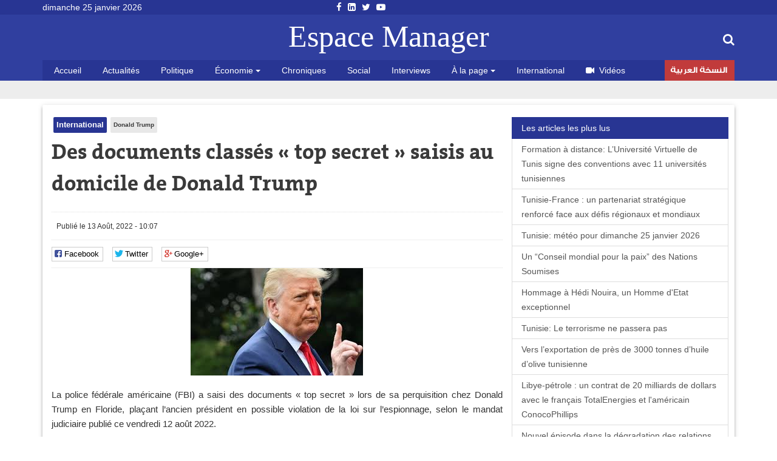

--- FILE ---
content_type: text/html; charset=utf-8
request_url: https://www.google.com/recaptcha/api2/anchor?ar=1&k=6LfFoCcTAAAAAA0RH2dh7gD_STa8fetlfd4kjTqy&co=aHR0cHM6Ly93d3cuZXNwYWNlbWFuYWdlci5jb206NDQz&hl=fr&type=image&v=PoyoqOPhxBO7pBk68S4YbpHZ&theme=light&size=normal&anchor-ms=20000&execute-ms=30000&cb=ndgav0k9hneu
body_size: 50412
content:
<!DOCTYPE HTML><html dir="ltr" lang="fr"><head><meta http-equiv="Content-Type" content="text/html; charset=UTF-8">
<meta http-equiv="X-UA-Compatible" content="IE=edge">
<title>reCAPTCHA</title>
<style type="text/css">
/* cyrillic-ext */
@font-face {
  font-family: 'Roboto';
  font-style: normal;
  font-weight: 400;
  font-stretch: 100%;
  src: url(//fonts.gstatic.com/s/roboto/v48/KFO7CnqEu92Fr1ME7kSn66aGLdTylUAMa3GUBHMdazTgWw.woff2) format('woff2');
  unicode-range: U+0460-052F, U+1C80-1C8A, U+20B4, U+2DE0-2DFF, U+A640-A69F, U+FE2E-FE2F;
}
/* cyrillic */
@font-face {
  font-family: 'Roboto';
  font-style: normal;
  font-weight: 400;
  font-stretch: 100%;
  src: url(//fonts.gstatic.com/s/roboto/v48/KFO7CnqEu92Fr1ME7kSn66aGLdTylUAMa3iUBHMdazTgWw.woff2) format('woff2');
  unicode-range: U+0301, U+0400-045F, U+0490-0491, U+04B0-04B1, U+2116;
}
/* greek-ext */
@font-face {
  font-family: 'Roboto';
  font-style: normal;
  font-weight: 400;
  font-stretch: 100%;
  src: url(//fonts.gstatic.com/s/roboto/v48/KFO7CnqEu92Fr1ME7kSn66aGLdTylUAMa3CUBHMdazTgWw.woff2) format('woff2');
  unicode-range: U+1F00-1FFF;
}
/* greek */
@font-face {
  font-family: 'Roboto';
  font-style: normal;
  font-weight: 400;
  font-stretch: 100%;
  src: url(//fonts.gstatic.com/s/roboto/v48/KFO7CnqEu92Fr1ME7kSn66aGLdTylUAMa3-UBHMdazTgWw.woff2) format('woff2');
  unicode-range: U+0370-0377, U+037A-037F, U+0384-038A, U+038C, U+038E-03A1, U+03A3-03FF;
}
/* math */
@font-face {
  font-family: 'Roboto';
  font-style: normal;
  font-weight: 400;
  font-stretch: 100%;
  src: url(//fonts.gstatic.com/s/roboto/v48/KFO7CnqEu92Fr1ME7kSn66aGLdTylUAMawCUBHMdazTgWw.woff2) format('woff2');
  unicode-range: U+0302-0303, U+0305, U+0307-0308, U+0310, U+0312, U+0315, U+031A, U+0326-0327, U+032C, U+032F-0330, U+0332-0333, U+0338, U+033A, U+0346, U+034D, U+0391-03A1, U+03A3-03A9, U+03B1-03C9, U+03D1, U+03D5-03D6, U+03F0-03F1, U+03F4-03F5, U+2016-2017, U+2034-2038, U+203C, U+2040, U+2043, U+2047, U+2050, U+2057, U+205F, U+2070-2071, U+2074-208E, U+2090-209C, U+20D0-20DC, U+20E1, U+20E5-20EF, U+2100-2112, U+2114-2115, U+2117-2121, U+2123-214F, U+2190, U+2192, U+2194-21AE, U+21B0-21E5, U+21F1-21F2, U+21F4-2211, U+2213-2214, U+2216-22FF, U+2308-230B, U+2310, U+2319, U+231C-2321, U+2336-237A, U+237C, U+2395, U+239B-23B7, U+23D0, U+23DC-23E1, U+2474-2475, U+25AF, U+25B3, U+25B7, U+25BD, U+25C1, U+25CA, U+25CC, U+25FB, U+266D-266F, U+27C0-27FF, U+2900-2AFF, U+2B0E-2B11, U+2B30-2B4C, U+2BFE, U+3030, U+FF5B, U+FF5D, U+1D400-1D7FF, U+1EE00-1EEFF;
}
/* symbols */
@font-face {
  font-family: 'Roboto';
  font-style: normal;
  font-weight: 400;
  font-stretch: 100%;
  src: url(//fonts.gstatic.com/s/roboto/v48/KFO7CnqEu92Fr1ME7kSn66aGLdTylUAMaxKUBHMdazTgWw.woff2) format('woff2');
  unicode-range: U+0001-000C, U+000E-001F, U+007F-009F, U+20DD-20E0, U+20E2-20E4, U+2150-218F, U+2190, U+2192, U+2194-2199, U+21AF, U+21E6-21F0, U+21F3, U+2218-2219, U+2299, U+22C4-22C6, U+2300-243F, U+2440-244A, U+2460-24FF, U+25A0-27BF, U+2800-28FF, U+2921-2922, U+2981, U+29BF, U+29EB, U+2B00-2BFF, U+4DC0-4DFF, U+FFF9-FFFB, U+10140-1018E, U+10190-1019C, U+101A0, U+101D0-101FD, U+102E0-102FB, U+10E60-10E7E, U+1D2C0-1D2D3, U+1D2E0-1D37F, U+1F000-1F0FF, U+1F100-1F1AD, U+1F1E6-1F1FF, U+1F30D-1F30F, U+1F315, U+1F31C, U+1F31E, U+1F320-1F32C, U+1F336, U+1F378, U+1F37D, U+1F382, U+1F393-1F39F, U+1F3A7-1F3A8, U+1F3AC-1F3AF, U+1F3C2, U+1F3C4-1F3C6, U+1F3CA-1F3CE, U+1F3D4-1F3E0, U+1F3ED, U+1F3F1-1F3F3, U+1F3F5-1F3F7, U+1F408, U+1F415, U+1F41F, U+1F426, U+1F43F, U+1F441-1F442, U+1F444, U+1F446-1F449, U+1F44C-1F44E, U+1F453, U+1F46A, U+1F47D, U+1F4A3, U+1F4B0, U+1F4B3, U+1F4B9, U+1F4BB, U+1F4BF, U+1F4C8-1F4CB, U+1F4D6, U+1F4DA, U+1F4DF, U+1F4E3-1F4E6, U+1F4EA-1F4ED, U+1F4F7, U+1F4F9-1F4FB, U+1F4FD-1F4FE, U+1F503, U+1F507-1F50B, U+1F50D, U+1F512-1F513, U+1F53E-1F54A, U+1F54F-1F5FA, U+1F610, U+1F650-1F67F, U+1F687, U+1F68D, U+1F691, U+1F694, U+1F698, U+1F6AD, U+1F6B2, U+1F6B9-1F6BA, U+1F6BC, U+1F6C6-1F6CF, U+1F6D3-1F6D7, U+1F6E0-1F6EA, U+1F6F0-1F6F3, U+1F6F7-1F6FC, U+1F700-1F7FF, U+1F800-1F80B, U+1F810-1F847, U+1F850-1F859, U+1F860-1F887, U+1F890-1F8AD, U+1F8B0-1F8BB, U+1F8C0-1F8C1, U+1F900-1F90B, U+1F93B, U+1F946, U+1F984, U+1F996, U+1F9E9, U+1FA00-1FA6F, U+1FA70-1FA7C, U+1FA80-1FA89, U+1FA8F-1FAC6, U+1FACE-1FADC, U+1FADF-1FAE9, U+1FAF0-1FAF8, U+1FB00-1FBFF;
}
/* vietnamese */
@font-face {
  font-family: 'Roboto';
  font-style: normal;
  font-weight: 400;
  font-stretch: 100%;
  src: url(//fonts.gstatic.com/s/roboto/v48/KFO7CnqEu92Fr1ME7kSn66aGLdTylUAMa3OUBHMdazTgWw.woff2) format('woff2');
  unicode-range: U+0102-0103, U+0110-0111, U+0128-0129, U+0168-0169, U+01A0-01A1, U+01AF-01B0, U+0300-0301, U+0303-0304, U+0308-0309, U+0323, U+0329, U+1EA0-1EF9, U+20AB;
}
/* latin-ext */
@font-face {
  font-family: 'Roboto';
  font-style: normal;
  font-weight: 400;
  font-stretch: 100%;
  src: url(//fonts.gstatic.com/s/roboto/v48/KFO7CnqEu92Fr1ME7kSn66aGLdTylUAMa3KUBHMdazTgWw.woff2) format('woff2');
  unicode-range: U+0100-02BA, U+02BD-02C5, U+02C7-02CC, U+02CE-02D7, U+02DD-02FF, U+0304, U+0308, U+0329, U+1D00-1DBF, U+1E00-1E9F, U+1EF2-1EFF, U+2020, U+20A0-20AB, U+20AD-20C0, U+2113, U+2C60-2C7F, U+A720-A7FF;
}
/* latin */
@font-face {
  font-family: 'Roboto';
  font-style: normal;
  font-weight: 400;
  font-stretch: 100%;
  src: url(//fonts.gstatic.com/s/roboto/v48/KFO7CnqEu92Fr1ME7kSn66aGLdTylUAMa3yUBHMdazQ.woff2) format('woff2');
  unicode-range: U+0000-00FF, U+0131, U+0152-0153, U+02BB-02BC, U+02C6, U+02DA, U+02DC, U+0304, U+0308, U+0329, U+2000-206F, U+20AC, U+2122, U+2191, U+2193, U+2212, U+2215, U+FEFF, U+FFFD;
}
/* cyrillic-ext */
@font-face {
  font-family: 'Roboto';
  font-style: normal;
  font-weight: 500;
  font-stretch: 100%;
  src: url(//fonts.gstatic.com/s/roboto/v48/KFO7CnqEu92Fr1ME7kSn66aGLdTylUAMa3GUBHMdazTgWw.woff2) format('woff2');
  unicode-range: U+0460-052F, U+1C80-1C8A, U+20B4, U+2DE0-2DFF, U+A640-A69F, U+FE2E-FE2F;
}
/* cyrillic */
@font-face {
  font-family: 'Roboto';
  font-style: normal;
  font-weight: 500;
  font-stretch: 100%;
  src: url(//fonts.gstatic.com/s/roboto/v48/KFO7CnqEu92Fr1ME7kSn66aGLdTylUAMa3iUBHMdazTgWw.woff2) format('woff2');
  unicode-range: U+0301, U+0400-045F, U+0490-0491, U+04B0-04B1, U+2116;
}
/* greek-ext */
@font-face {
  font-family: 'Roboto';
  font-style: normal;
  font-weight: 500;
  font-stretch: 100%;
  src: url(//fonts.gstatic.com/s/roboto/v48/KFO7CnqEu92Fr1ME7kSn66aGLdTylUAMa3CUBHMdazTgWw.woff2) format('woff2');
  unicode-range: U+1F00-1FFF;
}
/* greek */
@font-face {
  font-family: 'Roboto';
  font-style: normal;
  font-weight: 500;
  font-stretch: 100%;
  src: url(//fonts.gstatic.com/s/roboto/v48/KFO7CnqEu92Fr1ME7kSn66aGLdTylUAMa3-UBHMdazTgWw.woff2) format('woff2');
  unicode-range: U+0370-0377, U+037A-037F, U+0384-038A, U+038C, U+038E-03A1, U+03A3-03FF;
}
/* math */
@font-face {
  font-family: 'Roboto';
  font-style: normal;
  font-weight: 500;
  font-stretch: 100%;
  src: url(//fonts.gstatic.com/s/roboto/v48/KFO7CnqEu92Fr1ME7kSn66aGLdTylUAMawCUBHMdazTgWw.woff2) format('woff2');
  unicode-range: U+0302-0303, U+0305, U+0307-0308, U+0310, U+0312, U+0315, U+031A, U+0326-0327, U+032C, U+032F-0330, U+0332-0333, U+0338, U+033A, U+0346, U+034D, U+0391-03A1, U+03A3-03A9, U+03B1-03C9, U+03D1, U+03D5-03D6, U+03F0-03F1, U+03F4-03F5, U+2016-2017, U+2034-2038, U+203C, U+2040, U+2043, U+2047, U+2050, U+2057, U+205F, U+2070-2071, U+2074-208E, U+2090-209C, U+20D0-20DC, U+20E1, U+20E5-20EF, U+2100-2112, U+2114-2115, U+2117-2121, U+2123-214F, U+2190, U+2192, U+2194-21AE, U+21B0-21E5, U+21F1-21F2, U+21F4-2211, U+2213-2214, U+2216-22FF, U+2308-230B, U+2310, U+2319, U+231C-2321, U+2336-237A, U+237C, U+2395, U+239B-23B7, U+23D0, U+23DC-23E1, U+2474-2475, U+25AF, U+25B3, U+25B7, U+25BD, U+25C1, U+25CA, U+25CC, U+25FB, U+266D-266F, U+27C0-27FF, U+2900-2AFF, U+2B0E-2B11, U+2B30-2B4C, U+2BFE, U+3030, U+FF5B, U+FF5D, U+1D400-1D7FF, U+1EE00-1EEFF;
}
/* symbols */
@font-face {
  font-family: 'Roboto';
  font-style: normal;
  font-weight: 500;
  font-stretch: 100%;
  src: url(//fonts.gstatic.com/s/roboto/v48/KFO7CnqEu92Fr1ME7kSn66aGLdTylUAMaxKUBHMdazTgWw.woff2) format('woff2');
  unicode-range: U+0001-000C, U+000E-001F, U+007F-009F, U+20DD-20E0, U+20E2-20E4, U+2150-218F, U+2190, U+2192, U+2194-2199, U+21AF, U+21E6-21F0, U+21F3, U+2218-2219, U+2299, U+22C4-22C6, U+2300-243F, U+2440-244A, U+2460-24FF, U+25A0-27BF, U+2800-28FF, U+2921-2922, U+2981, U+29BF, U+29EB, U+2B00-2BFF, U+4DC0-4DFF, U+FFF9-FFFB, U+10140-1018E, U+10190-1019C, U+101A0, U+101D0-101FD, U+102E0-102FB, U+10E60-10E7E, U+1D2C0-1D2D3, U+1D2E0-1D37F, U+1F000-1F0FF, U+1F100-1F1AD, U+1F1E6-1F1FF, U+1F30D-1F30F, U+1F315, U+1F31C, U+1F31E, U+1F320-1F32C, U+1F336, U+1F378, U+1F37D, U+1F382, U+1F393-1F39F, U+1F3A7-1F3A8, U+1F3AC-1F3AF, U+1F3C2, U+1F3C4-1F3C6, U+1F3CA-1F3CE, U+1F3D4-1F3E0, U+1F3ED, U+1F3F1-1F3F3, U+1F3F5-1F3F7, U+1F408, U+1F415, U+1F41F, U+1F426, U+1F43F, U+1F441-1F442, U+1F444, U+1F446-1F449, U+1F44C-1F44E, U+1F453, U+1F46A, U+1F47D, U+1F4A3, U+1F4B0, U+1F4B3, U+1F4B9, U+1F4BB, U+1F4BF, U+1F4C8-1F4CB, U+1F4D6, U+1F4DA, U+1F4DF, U+1F4E3-1F4E6, U+1F4EA-1F4ED, U+1F4F7, U+1F4F9-1F4FB, U+1F4FD-1F4FE, U+1F503, U+1F507-1F50B, U+1F50D, U+1F512-1F513, U+1F53E-1F54A, U+1F54F-1F5FA, U+1F610, U+1F650-1F67F, U+1F687, U+1F68D, U+1F691, U+1F694, U+1F698, U+1F6AD, U+1F6B2, U+1F6B9-1F6BA, U+1F6BC, U+1F6C6-1F6CF, U+1F6D3-1F6D7, U+1F6E0-1F6EA, U+1F6F0-1F6F3, U+1F6F7-1F6FC, U+1F700-1F7FF, U+1F800-1F80B, U+1F810-1F847, U+1F850-1F859, U+1F860-1F887, U+1F890-1F8AD, U+1F8B0-1F8BB, U+1F8C0-1F8C1, U+1F900-1F90B, U+1F93B, U+1F946, U+1F984, U+1F996, U+1F9E9, U+1FA00-1FA6F, U+1FA70-1FA7C, U+1FA80-1FA89, U+1FA8F-1FAC6, U+1FACE-1FADC, U+1FADF-1FAE9, U+1FAF0-1FAF8, U+1FB00-1FBFF;
}
/* vietnamese */
@font-face {
  font-family: 'Roboto';
  font-style: normal;
  font-weight: 500;
  font-stretch: 100%;
  src: url(//fonts.gstatic.com/s/roboto/v48/KFO7CnqEu92Fr1ME7kSn66aGLdTylUAMa3OUBHMdazTgWw.woff2) format('woff2');
  unicode-range: U+0102-0103, U+0110-0111, U+0128-0129, U+0168-0169, U+01A0-01A1, U+01AF-01B0, U+0300-0301, U+0303-0304, U+0308-0309, U+0323, U+0329, U+1EA0-1EF9, U+20AB;
}
/* latin-ext */
@font-face {
  font-family: 'Roboto';
  font-style: normal;
  font-weight: 500;
  font-stretch: 100%;
  src: url(//fonts.gstatic.com/s/roboto/v48/KFO7CnqEu92Fr1ME7kSn66aGLdTylUAMa3KUBHMdazTgWw.woff2) format('woff2');
  unicode-range: U+0100-02BA, U+02BD-02C5, U+02C7-02CC, U+02CE-02D7, U+02DD-02FF, U+0304, U+0308, U+0329, U+1D00-1DBF, U+1E00-1E9F, U+1EF2-1EFF, U+2020, U+20A0-20AB, U+20AD-20C0, U+2113, U+2C60-2C7F, U+A720-A7FF;
}
/* latin */
@font-face {
  font-family: 'Roboto';
  font-style: normal;
  font-weight: 500;
  font-stretch: 100%;
  src: url(//fonts.gstatic.com/s/roboto/v48/KFO7CnqEu92Fr1ME7kSn66aGLdTylUAMa3yUBHMdazQ.woff2) format('woff2');
  unicode-range: U+0000-00FF, U+0131, U+0152-0153, U+02BB-02BC, U+02C6, U+02DA, U+02DC, U+0304, U+0308, U+0329, U+2000-206F, U+20AC, U+2122, U+2191, U+2193, U+2212, U+2215, U+FEFF, U+FFFD;
}
/* cyrillic-ext */
@font-face {
  font-family: 'Roboto';
  font-style: normal;
  font-weight: 900;
  font-stretch: 100%;
  src: url(//fonts.gstatic.com/s/roboto/v48/KFO7CnqEu92Fr1ME7kSn66aGLdTylUAMa3GUBHMdazTgWw.woff2) format('woff2');
  unicode-range: U+0460-052F, U+1C80-1C8A, U+20B4, U+2DE0-2DFF, U+A640-A69F, U+FE2E-FE2F;
}
/* cyrillic */
@font-face {
  font-family: 'Roboto';
  font-style: normal;
  font-weight: 900;
  font-stretch: 100%;
  src: url(//fonts.gstatic.com/s/roboto/v48/KFO7CnqEu92Fr1ME7kSn66aGLdTylUAMa3iUBHMdazTgWw.woff2) format('woff2');
  unicode-range: U+0301, U+0400-045F, U+0490-0491, U+04B0-04B1, U+2116;
}
/* greek-ext */
@font-face {
  font-family: 'Roboto';
  font-style: normal;
  font-weight: 900;
  font-stretch: 100%;
  src: url(//fonts.gstatic.com/s/roboto/v48/KFO7CnqEu92Fr1ME7kSn66aGLdTylUAMa3CUBHMdazTgWw.woff2) format('woff2');
  unicode-range: U+1F00-1FFF;
}
/* greek */
@font-face {
  font-family: 'Roboto';
  font-style: normal;
  font-weight: 900;
  font-stretch: 100%;
  src: url(//fonts.gstatic.com/s/roboto/v48/KFO7CnqEu92Fr1ME7kSn66aGLdTylUAMa3-UBHMdazTgWw.woff2) format('woff2');
  unicode-range: U+0370-0377, U+037A-037F, U+0384-038A, U+038C, U+038E-03A1, U+03A3-03FF;
}
/* math */
@font-face {
  font-family: 'Roboto';
  font-style: normal;
  font-weight: 900;
  font-stretch: 100%;
  src: url(//fonts.gstatic.com/s/roboto/v48/KFO7CnqEu92Fr1ME7kSn66aGLdTylUAMawCUBHMdazTgWw.woff2) format('woff2');
  unicode-range: U+0302-0303, U+0305, U+0307-0308, U+0310, U+0312, U+0315, U+031A, U+0326-0327, U+032C, U+032F-0330, U+0332-0333, U+0338, U+033A, U+0346, U+034D, U+0391-03A1, U+03A3-03A9, U+03B1-03C9, U+03D1, U+03D5-03D6, U+03F0-03F1, U+03F4-03F5, U+2016-2017, U+2034-2038, U+203C, U+2040, U+2043, U+2047, U+2050, U+2057, U+205F, U+2070-2071, U+2074-208E, U+2090-209C, U+20D0-20DC, U+20E1, U+20E5-20EF, U+2100-2112, U+2114-2115, U+2117-2121, U+2123-214F, U+2190, U+2192, U+2194-21AE, U+21B0-21E5, U+21F1-21F2, U+21F4-2211, U+2213-2214, U+2216-22FF, U+2308-230B, U+2310, U+2319, U+231C-2321, U+2336-237A, U+237C, U+2395, U+239B-23B7, U+23D0, U+23DC-23E1, U+2474-2475, U+25AF, U+25B3, U+25B7, U+25BD, U+25C1, U+25CA, U+25CC, U+25FB, U+266D-266F, U+27C0-27FF, U+2900-2AFF, U+2B0E-2B11, U+2B30-2B4C, U+2BFE, U+3030, U+FF5B, U+FF5D, U+1D400-1D7FF, U+1EE00-1EEFF;
}
/* symbols */
@font-face {
  font-family: 'Roboto';
  font-style: normal;
  font-weight: 900;
  font-stretch: 100%;
  src: url(//fonts.gstatic.com/s/roboto/v48/KFO7CnqEu92Fr1ME7kSn66aGLdTylUAMaxKUBHMdazTgWw.woff2) format('woff2');
  unicode-range: U+0001-000C, U+000E-001F, U+007F-009F, U+20DD-20E0, U+20E2-20E4, U+2150-218F, U+2190, U+2192, U+2194-2199, U+21AF, U+21E6-21F0, U+21F3, U+2218-2219, U+2299, U+22C4-22C6, U+2300-243F, U+2440-244A, U+2460-24FF, U+25A0-27BF, U+2800-28FF, U+2921-2922, U+2981, U+29BF, U+29EB, U+2B00-2BFF, U+4DC0-4DFF, U+FFF9-FFFB, U+10140-1018E, U+10190-1019C, U+101A0, U+101D0-101FD, U+102E0-102FB, U+10E60-10E7E, U+1D2C0-1D2D3, U+1D2E0-1D37F, U+1F000-1F0FF, U+1F100-1F1AD, U+1F1E6-1F1FF, U+1F30D-1F30F, U+1F315, U+1F31C, U+1F31E, U+1F320-1F32C, U+1F336, U+1F378, U+1F37D, U+1F382, U+1F393-1F39F, U+1F3A7-1F3A8, U+1F3AC-1F3AF, U+1F3C2, U+1F3C4-1F3C6, U+1F3CA-1F3CE, U+1F3D4-1F3E0, U+1F3ED, U+1F3F1-1F3F3, U+1F3F5-1F3F7, U+1F408, U+1F415, U+1F41F, U+1F426, U+1F43F, U+1F441-1F442, U+1F444, U+1F446-1F449, U+1F44C-1F44E, U+1F453, U+1F46A, U+1F47D, U+1F4A3, U+1F4B0, U+1F4B3, U+1F4B9, U+1F4BB, U+1F4BF, U+1F4C8-1F4CB, U+1F4D6, U+1F4DA, U+1F4DF, U+1F4E3-1F4E6, U+1F4EA-1F4ED, U+1F4F7, U+1F4F9-1F4FB, U+1F4FD-1F4FE, U+1F503, U+1F507-1F50B, U+1F50D, U+1F512-1F513, U+1F53E-1F54A, U+1F54F-1F5FA, U+1F610, U+1F650-1F67F, U+1F687, U+1F68D, U+1F691, U+1F694, U+1F698, U+1F6AD, U+1F6B2, U+1F6B9-1F6BA, U+1F6BC, U+1F6C6-1F6CF, U+1F6D3-1F6D7, U+1F6E0-1F6EA, U+1F6F0-1F6F3, U+1F6F7-1F6FC, U+1F700-1F7FF, U+1F800-1F80B, U+1F810-1F847, U+1F850-1F859, U+1F860-1F887, U+1F890-1F8AD, U+1F8B0-1F8BB, U+1F8C0-1F8C1, U+1F900-1F90B, U+1F93B, U+1F946, U+1F984, U+1F996, U+1F9E9, U+1FA00-1FA6F, U+1FA70-1FA7C, U+1FA80-1FA89, U+1FA8F-1FAC6, U+1FACE-1FADC, U+1FADF-1FAE9, U+1FAF0-1FAF8, U+1FB00-1FBFF;
}
/* vietnamese */
@font-face {
  font-family: 'Roboto';
  font-style: normal;
  font-weight: 900;
  font-stretch: 100%;
  src: url(//fonts.gstatic.com/s/roboto/v48/KFO7CnqEu92Fr1ME7kSn66aGLdTylUAMa3OUBHMdazTgWw.woff2) format('woff2');
  unicode-range: U+0102-0103, U+0110-0111, U+0128-0129, U+0168-0169, U+01A0-01A1, U+01AF-01B0, U+0300-0301, U+0303-0304, U+0308-0309, U+0323, U+0329, U+1EA0-1EF9, U+20AB;
}
/* latin-ext */
@font-face {
  font-family: 'Roboto';
  font-style: normal;
  font-weight: 900;
  font-stretch: 100%;
  src: url(//fonts.gstatic.com/s/roboto/v48/KFO7CnqEu92Fr1ME7kSn66aGLdTylUAMa3KUBHMdazTgWw.woff2) format('woff2');
  unicode-range: U+0100-02BA, U+02BD-02C5, U+02C7-02CC, U+02CE-02D7, U+02DD-02FF, U+0304, U+0308, U+0329, U+1D00-1DBF, U+1E00-1E9F, U+1EF2-1EFF, U+2020, U+20A0-20AB, U+20AD-20C0, U+2113, U+2C60-2C7F, U+A720-A7FF;
}
/* latin */
@font-face {
  font-family: 'Roboto';
  font-style: normal;
  font-weight: 900;
  font-stretch: 100%;
  src: url(//fonts.gstatic.com/s/roboto/v48/KFO7CnqEu92Fr1ME7kSn66aGLdTylUAMa3yUBHMdazQ.woff2) format('woff2');
  unicode-range: U+0000-00FF, U+0131, U+0152-0153, U+02BB-02BC, U+02C6, U+02DA, U+02DC, U+0304, U+0308, U+0329, U+2000-206F, U+20AC, U+2122, U+2191, U+2193, U+2212, U+2215, U+FEFF, U+FFFD;
}

</style>
<link rel="stylesheet" type="text/css" href="https://www.gstatic.com/recaptcha/releases/PoyoqOPhxBO7pBk68S4YbpHZ/styles__ltr.css">
<script nonce="h09tmqXgSAaFWjATFfp1vA" type="text/javascript">window['__recaptcha_api'] = 'https://www.google.com/recaptcha/api2/';</script>
<script type="text/javascript" src="https://www.gstatic.com/recaptcha/releases/PoyoqOPhxBO7pBk68S4YbpHZ/recaptcha__fr.js" nonce="h09tmqXgSAaFWjATFfp1vA">
      
    </script></head>
<body><div id="rc-anchor-alert" class="rc-anchor-alert"></div>
<input type="hidden" id="recaptcha-token" value="[base64]">
<script type="text/javascript" nonce="h09tmqXgSAaFWjATFfp1vA">
      recaptcha.anchor.Main.init("[\x22ainput\x22,[\x22bgdata\x22,\x22\x22,\[base64]/[base64]/MjU1Ong/[base64]/[base64]/[base64]/[base64]/[base64]/[base64]/[base64]/[base64]/[base64]/[base64]/[base64]/[base64]/[base64]/[base64]/[base64]\\u003d\x22,\[base64]\x22,\x22fMKoBsOnfEoKwpRcw4RQCwHCo3XCjWnCocO5w5QgSMOuWW8uwpEUDcOjAAALw7zCmcKOw4DCnsKMw5M1Q8O5wrHDtizDkMOfZcOQLznCncO8bzTCmsK4w7lUwqDClMOPwpIsJCDCn8KKTiE4w73CgxJMw7/DkwBVeWE6w4VewrJUZMOBP2nCiXfDu8OnwpnCkTtVw7TDocKdw5jCssOVcMOhVVTCr8KKwpTCuMOsw4ZEwoTCuTsMRHVtw5LDn8KsPAkLFsK5w7RITFnCoMOJAF7CpHhJwqE/woZmw4JBKgkuw6/DkMKEUjPDhDguwq/[base64]/CtsK+wqXChMOtwrFrWW8FIhQSVmcNQMOwwpHCiTLDuUswwol1w5bDl8K8w5QGw7PClsKfaQAkw7wRYcK2XjzDtsOGPMKraQxcw6jDlTTDocK+Q1oPAcOGwqPDowUAwq/DgMOhw41yw5zCpAhyPcKtRsO0DHLDhMKnYVRRwrIyYMO5I2/DpHVNwocjwqQHwrVGSjvCsCjCg0LDgTrDlE3Dn8OTAyhfaDUcwp/[base64]/wqXDpcK7w75IdMKqDcO+V8KMFlpdw6sjw6rCkcOkw5/ChEbCgWhNfEUcw6/DjDo9w4lOKMKvwoZpacO8HwV/THYpd8KUwo/CjwQhDcOHwqlXbMOBJMK0wqbCgEoUw73Cm8KxwqpSw7k1VcOtwqLDgATCr8K8wrvDr8O6B8K0QS/DqiXCuR3DpsKtwqXCo8OHw5dGwp04w5jDpE3Ci8Orw7nCtG/DlMKtE3YKwq9Ew69Db8KbwoAKcsKOw6LDohHDkT3Dni4Pw5BCwqjDjyzDiMKBLMOcwoLCrsKIw5YLLQDDoiZkwq1Mwo5mwoZiw4xgJMK0LiPCn8O5w6vCkcKcb0hHwoljRT9Xw47DsXPCrFMde8O/FHbDtXPDqMK6wrfDhiAJwp/[base64]/[base64]/Dh39nw4/Cs8KLHwREwptEwrQIw7YNw7wfFMOvwo5iX1FkEGrCvxUSB3p7wrLDl2ElEWbCkUvDlsKtA8K1bVrCgTl5cMO3w67CnD1OwqjCjHTClMKxW8K1FG0GA8KJwq4ww5EadsO+UsOoJhjDosKZVjdzwp/[base64]/Dj8OND8OtwrvDrjDCnsKBZG/CgGN3w7dawoluwrh0WMOkPnQQfjY7w5gqFRjDnsK2esO3wpnDscKkwp97OyPDuVfDiWFURAvDs8OwPsKEwrkSe8KUC8KhbsK0wrcHXw8FVjbCqcKnw5kfwpfCvMK0wq0BwqVZw4RtIcKdw6YWYMKQw78QPGnDnjlAAifCnWPCojxmw6/CnRjDoMKEw7TCtx8oYcKBek5KUsOWVcOAwonDpMOgw6AFw4jCj8OBYGbDjUtowqLDh1xoV8KAwrFgwpLCqRHCi3JLUhIdw4DDq8Orw7VIwpUIw7nDg8K0GgfCqMKSwp0/[base64]/Dq8K4w7XCiz/[base64]/[base64]/Dq8KdCcKfZTvCtsOAw6vCosK2wqHDqMKawrrDpwLDv8KRw58Nw7/Cj8O5K3XCrTt/[base64]/CqVrDt8K/w5jDhcK+woUlaT3CtxthwpMAYMOAwqfCi2FmNGbCicKdC8OvLCkww4HCsVnCgklEw7x/w77Ch8OSaDdrPldSbcOpZ8KncMK/w4TChcOHw4oQwr8dDGfCisOHKAYfwr3DpMKiUioTacKVIlDCg1wmwrQaMsOxw6onwq9oJ1h2DVwew6cUIMK5w63CtHw/eWXChsKKQRnCocOmwo0TIDY/QVbDlUnCgMKvw6/DscKTJMONw4oow5zCtcKafsOjNMOMXmE1w6hONcOmwrBrwpvCsVXCtMKeJsKUwqXChUfDu3rDvcObYmB7woUcaXnClXXDg1rCicKODwJBwrbDjmfCj8ORw53DscK3MXgqdcOtw4nCmgTDqMORcWhWw6UgwozDlUbDqDBQBMOrw4nCssOhMm/ChMKcBh3DqcORCQjCjMOfW3XDhGMoEMKyRMOJwrHChMKDwrzCnlLDgcKLwqFQQcOnwqMswr7CilfCmgPDqcKfEyXCriTCrcKuJkjDrsOgw67ChUVZOMOLUg7DhMKiSMOXQsKew7oywr12woPCv8K+wqjCicK5w4AAworClMO7wp/Dim3DtntQGyhidClEw6hyP8Orwo1XworDq2AjI3LCi1ACw50zwpRjw7bDtTXCnn06w73Cqmh4wqvDjD/DqGpfwqEGw54fw6I9eWvCtcKFQ8O7w4nCv8Ozw59ewqtvNQssC2tmVn7DsBkOWsKSw67CjRF8ACLDvHE4bMKgwrHDmsKVVMKXw7taw69/wp3Dkgc+w4xUOk9YF30LKMKbTsKPwp14wpjCtsKTwoxbUsKmwop3VMO2wooOfBAewrM9w6fChcO2ccObwp7DnMKkw5DDisO+JFgASX3CqmQmb8OgwpDDjWjDkgrDqUfChsOHwrwCGQ/DmGjDjsKTbsOpw6cQw4xRw4nCisOcw51PQTrClzMecSYZwovDsMKRM8O9woXCgAtRwo8pEyLDmMOiRsK6G8KyQsKjwqfCnD5Vw4jCjsKMwpx1wqjCtkHDq8KSbsOZw6dvwr7CoyrChFxjSQzDg8Kaw5ZSRmDCuHjDrsK4e0nDrSsWPSjDrx/[base64]/McOuQG97PkMgw59Pw5nDiRPDmV7DmMORGSrDvhrCjsOoI8KPwrbCssObw4ECw6/DpnzCjSYtFWEPw5rClzzDisOvw7/CiMKkTsOKw4IWPiZMwqYmBxh7DiJcDMOwJQrDvMKZdxY/wo8dw7XDtcKdSMOiVTvChz5+w60UD3vCsWI9X8OUwqzCk2rCmkNbVcO0aDhvwqLDpVkpw7saTcKWwqbCrcOmBsOSw4bCv3DDtmgOw78xw4/[base64]/wo/CpcK0w4VNC3hHPsONf8KYw4/Cp8KtKSnDhsOKw6oYdsKmwrt1w6lqw4vCocKKHMOtOj5ySMK1ND/CgcKZcUR7wrRKwpVIRsKSWMOWR09vw4QQw7/CoMKvZzTDuMKQwrTDvUF4A8OaPWETJsKIMTTCkcObd8KBZcKQMlTCmjHCtcKwenU9SAwpwpE8bzRUw7fCgQvDpz/DhwLDgjhuMsOsGGspw6xvwonDhcKaw5PDncKXazNKw7zDnBZJwpUqQSBSSjDDmi7CkFLDrMO2wq86woXDu8KZw5sdBCkaCcO9w7XCt3XDrljCgMKCIsKZwo/CklrChsKxOsKsw40VHD8SXMOYw41wMgjCs8OMF8KQw5jDnERuRSzComQtw71Hw6zCsxfChiVHwoLDn8K4w60Swr7CpjQvJcOuKkAUwoIpOcKEI3jCuMK4PznDgXhiwp9GWsO6P8Oiwps/U8KifXvDtA9aw6USwrtwDgZ1XMKjZMOPwrxnQcKve8OLZmcrworCg1jDs8OMwohoATgHcCsJw5DDpsO7w5PClsOICn/Cu0U3dMOQw64rfsKWw6/CnUwmw7XCtcKUFSdQwqpcf8OsN8OKw4cIGHTDm1gaZcO6CiDChcKPJsOeRnnDvynDhsOXeAxUw4h2wp/CsATCtzzCpjTCqsO1wo/CmcKfJsOuw5JAC8OWw60VwrVxcMOhCSTDjwE6w57CusKew6/CrWbCg1XCmwloGMOTTcKsJxLDq8Oow690w4oNBADDlCvDoMKuw63CssOZwr3DvsKnw63Coy/[base64]/[base64]/CusOXwpfDqRlAbcOTHMK4wqvCicKIGyzClRBww67Ds8K8woXDjcKiwoo5w4EkwpLDncOAw4jCi8KaCMKFQSTClcK3A8KJXmfDqsKmVHzCu8OGSUbCtcKHTsOGYsOrwpIkw6pJwqVjwp/CvGrCuMOyC8K5w7/DqRjCnjkBB0/ClUcTM1nDtTzCnGbDiinCmMK3wq12w7/ChMOrw5wnw7klRikiwogpSsKta8OsZ8KMwo8GwrZJw5DCihvDlMKlE8K4w5bClMO1w5lIfDLCmTHCqcORwpLDny8OWDxawoEvL8K1w7t7fMKiwrpGwpRQV8OODApdw4rDlcKUNsO2wrRIfi/CswHCkRjCvlorYDzCqV3Dr8OMZXgHw5RnwpbCoEJzRzEKScKdOBHCnsO5QMOxwoxnG8Oaw5UuwrzDlcOKw68aw501w4oVUcKqw6ksAG/DuAVgwqQSw7DCqMOYFlEXCcOIVQ/Ck3TCnyV4C3E7w4Fjw4DCqi7DoxbDu3FfwqfCvGvDtlZgwrhWwq7CqjPDusKCw4IBVlYFOcKxw5HChMOsw7vDuMKCwp/CoGcTU8O4w4Jcw7PDrMKuN2NUwpvDpXYrXsKww5nCmcOII8O/wqkQGsOTAsKydWhHw5EIKcOaw6HDnBDCj8OlRCctbiMVw6nDgCZ5wrHDuxYOAMKKw7ZhFcODw4zDggrDncKAw7fCqUpFG3XDr8KaPwLDklJ2ehzDisOdw5fCncKxwpfCuy/CssK8KFvCksKwwpoYw43Dk31kwpoYN8KdUsKFw63DvsKscG5fw5XDvFUUaCQhaMOYw4kQXcKAw7TDnk/[base64]/BsO/wobCh8OIXizCrCrDvGLDpsOYRsOCacOUXcOpwogsDsOMwqHCjcKtcwLCuhUMw7XCuXonw5Z6w5DDksKew6sIHsOpwoLDg3rDvnnChcK9LVpNfsO5w4XDrsKXMHINw6bCkcKKwodIP8Omw4/Dk15Kw7/DpxVpwr/DuSdlwpZbTMOlwqkow6M2UMOhPzvChwVPIsKDwpvCj8OIwqvCosOGw7RsZgfCm8OpwpvCthlrfMOQw4lKbcOPwoBSf8OXw4DChDNjw55pwqfClyNlSMOJwqnDtcO/[base64]/CqsKndUDDtMOEw6cQwrllw7bCisOHVU3Ch8KKAcOXw6bCusKbw7k6wpY3WhjCgcKlIwnCqxfCsHsQYVx+U8OXw7DCoF8Xa2XDg8KXUsOxGMOnCCEQYGwIJCjCplHDj8Kzw7LCg8KgwrVlw4jDmhvCul3Chh/Co8OHw6rCn8O7w69vwrJ9Pn97M1wOwoDCmnLCuR/[base64]/DncKNw7LDhmXDjEXDnsOVwps2woBYwq9CN8OKw4/DrSETUMKvw44eUcK7OMOlTsK8cxNUDMKpFsOablM4U05Jw59Iw7PDjHIJXcKlHEQkwr1pGgDCpQHDo8ONwqYrwqfCl8KtwoXDjkrDqF8LwqUpYcOrw5lgw77CnsOvC8KJw6fCl2wHw706ZcKXw6MOeHkfw4LDusKFDsOtw74dTg7CssOIS8K3w73CjMOrw7t/I8OVwoPCoMKmMcKUZBrDnMOdwoLCiB/DlTvCnMKgwqHCuMOQCMOGwr/DmsOzTHzDq0XDkSvCn8OEwrhiwpvDtXEFwo9Kwo5sTMKxw5bCgVfCp8KEEcKAOBJdDcKMORDCgMKKOSVubcK9FMK/[base64]/[base64]/DsVfDgFRORMKXw5nDoMK9w57CgsKIw7bCgcOeN8Kaw6/Dhg/[base64]/D1leb8K2w7/Dkm7Co8OUwrrCiMOeCTnCrSE+RcOZHQjCtcOAEsOkbn3CksOoesOEJcKiwrjDrw1awoEGwpfDqcKlwotrY1nDvsO9w71yEwl2w541TcOvPSnDvsOpVVdXw4LCpQ4rO8OAZEXDuMO6w67Cty7CnkvChsO9w5PCulZSFsKuOjHDjXHChcOwwohGwq/DicKFwq0VKFnDugoiwr04OMO1R3dRd8Oowq4PYcKswozDnsKQbFXCuMKmwpzCoBzDvcKyw6/[base64]/L8KVYMKpw4xxw7dSSMOuwr19w4lLw7gwKsKmw53CgMOjYQwLw54qwoLDi8KDH8OdwqPDjsKFwrdZw7rClcK7w6zDtcO6CQgQw7Yrw6cDJiFDw6FiL8OSJsOowptEwo8UwrvCj8KmwpkOEsKLwqHCnMKdEm7Dk8KREzpswoVRJk7CksO+KcKlwp/DpsKcw4jDgwoMw63CnsKNwqkTw6bCjx7Cp8O9wpfCnMK/[base64]/RcKnJsKJLB/[base64]/CjMK/UEzDrGLDhsKJwpDDgcOKw7ofaDnDkVTCoUI3wpplC8KlWMKTI27Dt8K5w4Ymwpt6JQ/[base64]/Dn3VAwpzDh8K9w6EMwqUQw7/CnMKtTCE/CDvDpFVLVMO3OcOlYXbDg8OkZHpJw5jDksOzw4nCknXDucK4UFQew54Mwq3CiGfDo8Kiw47CkcKiwqbDjMKewp1LOsK/LHlNwpk2FFhMw482wpLCnsOEw6FHV8K3VsO3X8KWD2PChU7DuTEIw6TCkMONTyc/ZGTDrzQQZUDCtMKCbDTDqQXDp2fCnUUsw5skWC/Cj8O1YcKpw4jCusKHw7DCoWkZAcKGRA/[base64]/DjMKhPB1FbFnCi2JYw5lZwqPCrsOgw4/Cp0zDo8KaFcO+w7nCm0cuwrDCrlTDoF4kDFjDvg93wpsZH8O/wr4Fw7xHwpt5w7IDw7Z3MMKiw5sUw4zCp2E9CQjCksKYWMOdfcOnw4gVFcOeeCPCj2A1w6bCqjTDm35PwpF1w7tSCjUNLTvCnz/DhMKPQ8OwexjCuMKow4tpXB1WwqXDp8KqfQPDpCFSw4zDocKww4zChMKcR8KtWRhxbSsEwpkawpM9w6tJwqrDsnrDm3jDkDBfw7nDu2l/w4xObXF1wqLCnB7Cq8OGUB4LfFHDqUXDrsKsbnLCmMOzw7B+L1gjwoEZSMO3CsOywotww69wU8OEScOZwo9ewrDDvGzCpsO8w5UIaMK5w6Njb2/CvlBDOcOxZsKKAMKDb8K1X1bDowjDnlrDhE3DqzbDgsOJwqxOwph0wrTCm8KLw4nCgWx6w6Y7LsKuw5/Du8KZwojCmxIVdcObScOpw5EWO1zDo8OCwrhMMMKeA8K0B1vDkMO4w59AIBNAWQrDmzrDjMKJZSzDugZew7TCpgDDpx/CkMK/[base64]/Cn2LCg17Dvj5VwqcVYcOwYH9UwpfDnRhVMmjClFg8wq7DnEvDpsKVw6zDuGMdwpLDvBgNwp/[base64]/wqnCuMOjwppfwoYUa1zDoHNmworDs8Kcw6rDmsKFwqkZMBrCtMKeB0EJw5fDrMK4CXU0F8OGwp3CrgzDg8OjdFQawrrCsMKCZsOZbxDDn8OEwrrChsOiw6PDqTxVw4FUZhd7w6VDc0kUFyDDksO3eD7Ctk3DnRTDl8OrXhHDhsKBDCvChl/CrX8cCMKSwrTDsUzDu0wZMW3DqGvDl8KTwqYBKGMkTMKedMKnwo7CiMOJCCrDqkrDgMOwGcOowpfDnsK3QXLDi1zDvAVUwozCncO1EMK0YmltJnDCl8KYFsOkLsKHUH/[base64]/Ci8KZw7ZiKcKyWcOdcRvCocOFwp0bwopBwqvDrUPCssOow6rCuATDkcKhwp3DpsK9BsOjQ34Rw7LCjz4nbcKCwr/DiMKHwq7ChsOWUMO/woTDucOhLMOhwrfCssKbwrHDsm4RM0gtwpnCihzClyUfw5EFORhHwqgZSsOVwqsjwqHDksKZOcKIFX4CS0zCo8KBL1kGZ8K2w7xtPMOywp/CinJkTsO5IsO5w5LCi0XDgMOSwok8KcOCwoPDigRow5TClMOvwrkoXypXd8OHUgDCjkwYwrknw7bClhDCgQ/DjMKgw4kpwpHDtXPDjMKxw4zCgCzDp8KTdsOow6UMQH7CjcK0SjIGw619w5PCrMKKw7vDt8OYTcKyw5t9PiHCgMOQD8KqJ8OadcOvwr3Csy7ClsK9w4PCvVlCFGsBw7FgVxLCgMKFA3JmA34bw49/wqDDjMOeDhLDgsO8PDzCucOBw7fDmUvDtMK9a8KcLsK5wqlJw5Q4w5DDr3vDpnvCssOXw4BkUE9GMsKTw5PDuH3CjsK0EhPConAgwoXDpcOfw5YQwqDCmMO0wq/DlDLDmXohcmbCgQAALsKIS8KDw7IxSsOKasOFBV09w4jDs8OnfErDksKawqI7DGrDpcK0wp1bwq0ecsOOOcOWTQfDkkI/OMK/wrfClxhSQcK2BMOiw41uSsO+wrAVAWMPwrsrI2fCrsOpw6xAYSvDh0hOKD7DpDVBIsO3wo3CsyZnw4PDlMKlw6wUFcKKw6XCsMOkHcOXwqTDrn/DoE04YMKIw6g4w6BSbMOzwpYRf8OJw7rCm2hkAzbDqAQkSWgow5LCoGbCpMKCw4HDplRuM8KZQCHCjknDj1LDjgfDhTLDh8K9w4XDmQxmw5EwIMOdwqzDumDCn8KeX8ODw6fDoiM9bRHDtMOawrDDm0EhGGvDncK8UsK/w7VKwqTDpcKQXFbCuW/Dvx7CrsKTwrzDp1RQU8OEbcOfD8KDwoUOwp3CgE/DmsOKw48cKcKET8Kgc8KxcsKywrlcw4xSwp1UVMO+wo3DhcKfw7F6wrvDocK/w4VSwpACwpEMw6DDpkNiw64dw5TDrsK+wr3CmDfCsGPCiwvDhFvDnMKTwprDnMK1wpsdJXUmXm41USnCnSzDvsOcw5XDmcK8RsKVw5NkDDvCs2dxaw/DtA1qcsOpI8K2KjLCkVrDkDrCgHjDqwPCusONJ1Bww7/DhMOsLyXCicKRdsOPwrlkwqDDs8OiwrjCtMOcw6/Dv8O+DMKQe2jCrcKeTG42w5HDjzrCq8KsCcK6wpptwoDCs8OOw6cjwq7CuFcWOsOlw51KUFd7Vj8XVXA0ecKMw4BHKyvDiGnCiCE/NGTCnMOew6dHSVh1w4ktGUB3ARV8w6xUw70kwqogwpXClQvDkE/Cnx/[base64]/YAEbwqZ3KMKawqrDi0zCsQE/wqPCv8O4P8O+w453XsKXTmE4wqldwrYATsK5BMKaeMOOelRcwpTDo8O1BmtPaVtLQ3kDNDXDukcnUcO4TsOvw7rDtcOFXENlesOmRH8CTMOIw5XDjngXwpYMfUnCuhZOLyDDqcO/w6/DmcKPHSDCg3JnHRbCsnvDj8KfZlDCgxcowqPCjcKfw7rDoSPDrHggw5zCiMO7wooTw4TCqsOtV8OFCMKkw6TCn8OAGzUXLGzCgcO/PsOvwogoGcKFDnbDksOsLsKjKSfDqlbCr8Odw7jCk1jCgsK1UMO7w7XCux8ICSzCkjEpwpHDqsKmZcODFsK2HcK+wr7Do1DCocOlwpPDqMKZPms5w6/[base64]/CpTHCvH7Du3XDmj7DgWhIw7/CqhHDksOew4/CggnDsMOJKCYuwqZfw7R7wrDDnMO9CjRPwrgfwrp0SMKOY8OXVcOGdU5RDcKHbG3CiMOPXcKpLxRfwpLCn8O6w53Dh8O/L19bwoUwLijDhnzDm8OtEcKMwp7DkxnDtcOpw40lw5pIwqAVwqMXwrLDkS91wpkEbxN7wpvDr8K6w5bCk8KawrTCjcKsw58fWkYiUMKLw64MMHRzABALNFHDnsO1w5ZCKMKOwppucsKaWWnCjB/Dt8KbwrjDs1kLw4PCnQEYNMOIw5TCjXUiGMKFUGvDtMODw5XDicOkaMO5fMKcwpHCuQDDgh1OIC3DgsKOAcKCwqfChnfClMKyw65dwrHChUPCrFbDpsOyf8Odw7sAesOQwo/DrcOWw49UwoTDjEDCjy1FYjw1N1kTYMOEaVvCrwLDqMKKwozDhMOjw50Bw4XCnChOwo5ywrjDiMKeSR8lPcO7WcORQsOXwqfDocOAw7/Cn2LDiQheBcOzC8KLeMKfEcOBw7fDmm8UwoDCjWFvwoA4w7Enw5DDn8K4wqbDsFDCtE/Dg8OEMhTDkArCtsO2AFJTw6xiw5LDncOSw5tYARzDt8OIBUtmHVseFsOxwq0IwoViKyhBw6hDworCi8OKw5rDq8OTwrF+NcOfw4RAw7fDnsO1w4hAasOaay3DkMOzwqlJHMKuw6TCiMO4YMKGwrByw7EOw69zwpLCmcOfw5Ikw4/CjEfDu24ew4PDi2jCthB/[base64]/DuxkjbUdcd0InThPDqSR8w54/w61MLsKYw7R9c8OdVMKGwot4w4gffRFuw4PDsENow7p3G8Ozw4Edw5rDv1DCsG4dccODwoFpw7hfA8Kgwr3DsnPDrjPDg8KSwr/CqXhXSxtCwqfCtQo0w7TChE3ChVbCj0YJwqRSVcKNw5A9wrNFw6EcPsK/w47DnsK6w4FGEmrDgsOqBw8TAcKjfcKmN0XDhsKsKcKrJnJ/Y8K+QGPCksOyw5LDk8OiDhPCicOzw4jDrsOpKy8Lw7DCvG3DizEowpoEW8Kiw4sSw6dWT8KTwo3DhSXCjx59wrbCrcKUQQ3Dh8Oow60AK8KnFhPDoU/[base64]/Crh99w7DCqcOsYg1nRiPClj3CjjEmaShBw65VwrQfPcO7w6bCjsKrQ3UAwrxWQErCmMOFwqsrwq55woXCtE3CrcKvQC/CqT8tdMOieyXDsykBO8KSw75ybSRHX8O9w4ZmI8OGGcOPG3Z+FFPCv8OXSMOvS1nCg8O2HizCkyzCsRg0w6zDkSMQEcO8w4fDqyMHIgxow6/DtsO6fAM9OsOLC8Kjw4HCvCjDn8OlN8OSw7Fyw6HCksKxw5TDl1vDgUbDncOCw4fCokrCiHXCpsKswp45w6h+wo9HdBU1w4XDo8Krw5wawrrDjMKqcsONwo0IIsO6w7sTAXjDpmRGwqsZw5kvwo5lwo7CvMOkfVrCjU/CuyDCjRvDrcK9wqDCrcKJSsO2c8OqZnBDwptnw4DCiz7DmsOlN8Kgw75Ow6bDrjlCPBLDiyzCkQVuwqHDgS5kEjrDoMKYfRJRwp1YR8KfOVTCnCF4A8ORw5IVw6bDn8KETj/DiMKww4MsC8KeSljDuUE5wpZRwodvIXBbwpbDhsOWwo82RmA5CAnCiMKhMMK6QsOlw7A1OyEYwr0Rw7DCoHMSw7fDi8KWBcOKA8KiYcKeXnzCq3Uof2rDocOuwp1ZBcOvw4LDg8KTSW3CtQjDh8KZD8KOwqglwp/CrsORwq/DvsKLd8O1w7fCsUk7Q8OXwqnCscO9HnbCj2MJHMOOJ0Nmw6TDjcONGXLDhXA7e8KnwrhVQGdwdiTDvsKjwqt5a8OhI1fCoyHDtcK/w6hvwqt/wrTDj1XDrU4Zwp7CuMKWw7lBMsKDDsOJJSzDtcKCAHdKwr9EHwwkfX7ChMO/woEpa3RwDMKxwqXConjDuMKnwrJVw7lGwprDisKvJmUMQMOxBCLCuXXDssOww7JUGmLCssOZazXDoMOrw449w7Nvwq9BBX/DnsOtNMKPd8KKfmxzw6rDtlpXdBXCg3xlNMK+IT9YwqjDvcKXMWfClMKeE8OBw63DrMOZEcOfwrQ8w5vDi8K2cMO8w5DCocK6esKTGQLCuB/CkTsudcKCwqLDusOmw74Nw5oCFcOPw6ZBN2nDgQRRaMOzBcKiChVWw480QcOCQcKVwrLCv8Kgw4VpWDXCncOLwoLCv0rDqyvDusKyD8KJwqLDiHzDjGLDtErCn3E8wq4ISsOkw6XCq8OJw4ICwq/[base64]/[base64]/[base64]/Cg29RfU8Zw5BLw6HDh17CpUvDvsO3wqAqw47DlEZuGFNtwr/[base64]/DtsOaw7cjWXrDjcK/[base64]/CqQo8dyDCocK9B27CvXtCw6xsQcK7IMKsw5/DgsKLw5xXwrLDiDjCncKVwr3Cj1QTwqLCsMKAwp87wqBbHMKNw5AdP8KEbToJw5DCkcK9w40UwpRFw4DDjcKYTcK4ScOjIMKLE8K9wocDKCjDqXPDqMOuwpZ7cMOARcK8eB7Dr8KVwrgKwrXCpV7DlXvChMK5w7h3w6pVSsKWwpbCjcOSGcKIMcO/wqDDqjMLw6xUDhRow6lowpkSwpJuUQJAwqbCvQcSYcKSwrFDw7nDlzPCsRVKRH3Dm3bCtcOUwqN6wpXCtT7DisOQw7vCpMOSQC54wq/CssO/S8Oew4zDlwvCjkrClMKRw7fDi8KTMmzDsWDCmVjDqcKvG8KbUhVdd3UawovCvyMFw7nDmsO+SMODw73DqGdMw6dzc8KVwqQiLS1oKyvCoz7CuXtrEsOvw4QnRsO4wppzeirClkUzw6LDnMKGDsKNXcK7AcONwr7DmsKlw49/w4NVScOHK27Dv2l5w5jDvD/[base64]/aC7CsivCiMK7w4xww4ckbykhw48cPcOQTMO2RMOrwq5zw4PDvgokw4jDvcKEaj7DpMKFw5RrwojCkMKeF8OkRkXDpAXDrSLDuUvCpxrDs15zwrVUwqnCp8Onw6sOwosgMsKZA2hUw5fCr8Ktw4/DmGwWw7NAw53DtcOtw4d2NHnClMOOCsOHw7kKwrXCuMOjMcOsKmVLwrsxIHoVw7/DlXHDkgvCisK9w4gxdnfDs8KeIsOnwr5SZXTCpsKpZ8KowoDCj8OLd8OaA3knFcOCNTwVw6/[base64]/[base64]/DjsOTZMKkw7zDu8OcWMO6bAHDlAPCmiszwrPCtsOTaXjDkcO7OcKFwoB1wrPDsiEsw6p2JEJXwoXDjl3DqMOfAcKJwpLDrcOPw53DsD3DvsK/V8Oswpg7wrDDlsKvw43Cn8KgT8KpQUFRUMKoDQbDtgvCr8OhCMKNwrfDvsOyKBlvwoDDmsOuwrEOw6HChUPDlcOpw4bCrsOKw4LCosOJw4E6Rzp0PEXDm24zw7gMwolBTnJ2Pl7DssOzw4zCo0fCrMOnER7Cmh/[base64]/Cphd+EB8YwpDCk2lyw67Crl/Dt8KLwr4BVC7Cl8KaJSXDiMOZVU/CrgXCuVxof8KFwpPDtsK3wqV7N8O1ecKEw44jw67DnjhAQcO0T8K9VwE1w5nDrnRQwq4DCMKYAcOGGUnCqXUvC8OMwpnCsivCh8OVaMO8XFssKG0tw7V7LgfDqX4FwoLDiHjClnZWGzTDsw7Dg8OMw7kgwobDs8OjGMKVXQR/AsOrwrZyaF/CkcK+YcOTwqLCmgFra8OGw6k6VcKPw71cWhFowrtfw4TDtwxneMOrwrjDksKmM8Kiw5t/woZ2wosgw7BwBzoVw43CiMOLTW3CrQ8YW8O/P8KsK8K2w60eLzHDg8OJw4TCicKhw6DCmQHCszHDtDDDu2vCkB/CicOPwq7DnmTCglFuasKQwrDCmhjCsEzDgkY6w6gKwpHDu8KYw63DtjpofcOrw7TDt8KLUsO5wqXDvsKnw6fClyRTw6RswoBgwqRvwpfDqG53w7RdLWbDtsO8DBvDnUzDk8OvPMO9wpZFw7IZZMOPw57DoMKWLH7DpmQvFhzClTt9wr0yw4bDqmk9IkfCgkA/PMKIZVlFw4R8ATZ1wp/DjMKVBFZBwqhVwoVXw7soPMOvSsO/w4LDhsKtw63CssK5w5FNwobChiFVwr3DvA3CiMKQKTvCsWrDvsOlMMOxYQEfw5VOw6h7IlXCoS9KwqRPw4ZZH0kjUMO4I8OjF8K/HcOtwr9jw6zCjcK/Fm/CjSZJwqkOCsK5w4HDmkFGTm7DuTnDlUxywqnCqhcqX8OyGDzCpEHCkzpyTxnDpsKPw6YEcsK5CcKkwo50w7sIw5YOAGAtwofDlMKxw7TCtywdw4PDr2k2ahtCeMKIwrvCpG3Dsi52wpzDuwIkRls/XcOnEEHCkcKfwoPDhMOfZkXDjjFuC8K0wrAkX0TCkMKswp8LPU83ZMODw4bDmCPCscOWwr0ud0fDhWFWw6wLw6diBcK0MjvDuk/DhsK9wr4hw5gJFwvCqMKYZ27DncO5w7rCi8KmSipkKMK4wq7DjFA4dlE5wqIVDzHDmXHCmSFCW8O7w5stw5HCuzfDgQHCuX/DuUDCijXDh8K8WcKORx4Zw6grQTRrw6Iaw6ADJcKPKhMMZ0BrDGxUwrbCi0/CjB/Cj8O5w4Itwoc3w7TDiMKtw590YsOiwqrDicOvJAXCrmnCsMK1wp8+woAuw4A9KnfCrEh7w4kLNTPDr8O0EMOeW2LDsEpqOMKQwrsdbm0sRcOYw6/[base64]/DjX4mw53Cv8KLwowfw67ChcKnF8KHIsOCKMOYwo0kOy7DuH5GZzDDoMONdxM6KcKAwqM/[base64]/ClHDDuMKwwpTDhcOiQWF7bnjDrQY3cARyFcOJwojCqU5vYWZtaRLDvsK3XsOLP8O6KMKefMOmwr9faS7DqcK4E0HDoMKUw4QEFMO5w5F6wpPCr2gAwpDDjE44MsOFXMO2YsOzaljDon/DmCl9w7bDvFXCvnwoFljDlcO1P8KdRmzDkndVasK+wpFacRzCozYIw5xAw63DnsOHwpNHHlHClyDCix4lw7/DkxsCwrfDoXtKwpPDjl5jw4jDnz4Jw7VUw4Acw7dOw5hGw6IiDMKfwrzDuxTCtMOyIsKsQcOGwqPCgzkhTyMPfsKfw4bCqsOTG8OMwpd8wp8DCShbwojCv08Gwr3CvRVMwrHCuXpIw6cYw5/DpC5+wropw6TDoMKHXVTDuCtXe8ObbMKXw4fCn8OqbyMoMMO7w77CrAjDp8Kww6/Dm8OLeMKwFRxeaSMCw43Cjm47w5jDu8OYw5tBwr0gw7vCiQnCvMKSQMKNwoQrcxE9VcOXwqkFw67CksORwrR7EsKTE8OTfkzDlcOVw7nDjBXDoMKbRMOaIcOuLXYUcgQvw41Ww6FPw4HDgzLClxcQLsO6TybDjS0YBsOrw63CnHUywqnClTlVf1DCkH/Dgy9Ow51iEcOfVjNqw5I5ABFxw77CtgnDk8Ozw6BWI8ObBMKCFMKjwrZgDsK6w7vCuMOmc8KKwrDCu8OtLQvDmsKew7RiO1jCgW/Do1oBTMOkB3diw6vClmHCucOFOVPCnnNzw4dkwoHCmMKhw4LCtcOiZH/CnEHCi8Kmw4zCsMOLOcOlw7wewofCmMKBFREVTXhNEsKNwrvDnFjDh1HCtx0Ywp0jw7nCgMOeI8KtKjfCqn1EacOIworCi34rX10Jw5bCjAZmwoR+EHDCowTCj0dcKMOaw4/Dh8KHw6s2BwXDgsOkwqjCqcOMMsO/e8OnecKfw4zDjVrDviPDqMO+DsKlBAPCsXVNL8OUwoULHsOlwrI1HMKqw5N1wp9RIsOvwqDDosKLcxIFw4HDpcKRKSbDgWLCjsO0LR/DrD9APCtow7vCkgDDvCLDnGgoRXrCvDjClkJaVRMtw6/Dj8OdYFrDnBpWD040csK/wqbDtW84w4Vyw4hyw5c1wrjDssKsa3HCisKvw4psw4DDjUEJwqB0FklTaHbCqzfCunQBwrgiA8OlXwBuw6jDrMOcwrfDlHwxPsOmwqxUZl10woTClMOswrfDn8OLw4bCi8Kiw6nDtcKdYFtJwq/DkxtiJAfDjMOuH8Ovw7vDicO+w4Nqw6vCu8K+wpPCucKSJkbCozJ8w7fCqyXCnEvDh8Kvw51PUMOSccK7egvCkjchwpLCjcOMwp8gw5XDi8K/w4PDqUsLdsO9wobCtsKowo9qW8O8blzCr8K9D33DqsOVesOnVwR4cFZ2w6gSYT9ERsOrTsKLw5jCn8OWw5AxdMOIR8KuHGRhE8KCw4/DlX7DkETCgCnCrndNH8KLZ8KMwoRYw5I8wp9AFhzCtMKtXRjDhcKiVMKhw4Bsw7pvJcOfw5zCvMOywq/DjRPDocK1w4vCtcOtdTzChlwpKcO+w5PDocKvw4NYCAFkOzfCnxxNwoDCplM4w5/ClMOqw6/CvMOHwrTDhEfDqMKkw5vDpWzClVXCj8KKUhdXwqA/dmvCo8K/w7nCsF/CmWrDusO/Jwl8wqEaw7IPXmQjbHc4WSZCB8KBF8OlLMKLwonCognCvcOSw6d4RkNoA3/CtnFywqfCoMK3w6PDpyggwq/[base64]/w5sQBsOewqPCpMO2w7kfwp7DusOxA8KiwpRewo/CgQ06fsOQw6Qtwr7CsH/DlTrDsysvw6hZNFDDiW/[base64]/UMOlwpEoLFJmesK2NcKUwq81w6d3IMKIwpAJYiN5w55uB8KHwrc1w6vDuEBieSvDu8Orwp/Ci8O8Bm/[base64]/Cu37Do8K3wrzChUwEwq3CrUHCl8Onw51XwpgnwqrCjTYYKMO4w73Dt18LLcOtU8OwKUHDjMKAYhLCqcOAw4gXwqlTOz3DlMK5wp0QScOlw71/ZcOMF8OKGcOAGAVHw7sKwpl+w7vDiEjDtxHCpcOGwpTCs8KnKcKuwrLCizXCicKbV8OVaxIuLxwyAsKzwrvDnCojw7fCuX3CjTPDnyB1wrvCssKEw4Mzb25nwpbDjUTDq8KNP2IRw6pAPsOBw7cswrVCw5nDl2rDnURfwp8XwrcMwo/Do8Ogwq7Dr8KuwrQ6E8Kyw6rDhivDmMOMClXCvyjDqMO7GwjCg8KvWXjCncKswow3FXgLwq/Drk4EU8OjTsOqwofCvSbChMK5QcKywprDnhNcDAjCgRzDn8KEwrdXwq3Ci8Oww6DDjDTDhcKJw6zCmxUnwo/[base64]/CicKmwrJnHsKqZ31kw5kDwpI2KCDDlTwYw5MZw4t/w7jCoW7Domwbw5HDpBl5EHTCrSh+wojCtxXDvE/CvcO2XXgywpfCiFvDnUzDusKyw6TDkcK6w55Gw4RURGDDhVtPw4DDs8KFLsKGwoHCjsKHwopXIsKcHsKgw7Uaw4U6CDgoTDTDj8OGw5HDpj7Cj3nDhWfDum4ufFQeZSPCoMK8dW4Nw4fCmcKOwoFVJMOvwqx5bgTCsUlow73Dg8OQwrrDjGYefz/Cqnc/wp0TLMOOwrHCryrDnMO4w6gawrYww5hnw6oswp7DkMOEw5vChcOsLcKqw4lsw4XCmg0EfcOfLMKKw7DDhMO+woHCmMKlbMKBw63CsQYRwrtPwq4OSD/DlwHDgTlGJW4qw6xOMsOYM8K2wqppDMKBbsOaahlPw6rChMKtw6LDo13DjwDDkkt/w6BmwplHwrvCtipmw4LCvRApAcKUwrxywrDCncKdw4ISwqgJC8KXc1nDrH9RAMKkLQQkwpvDvcOMbcOPbSYBw7ccSMK8JMK8w5RkwqPCjcKDa3YFw48hwo/CmiLCocKqXsO9E2XDo8OHwoQNw7stw6/DkH3DvURtwocgESXDnRcEBsOMw6/DmAsXw53CisKAWWQ2wrbCtcO2w6XCp8OhSkULwrQ3wonDthknUUjDv0LCpcKXwqDCnD0IO8KfV8KRwqPCllLDrmzCmsKiO14aw4l+M0/DmcOLWMOJwq7DtgjCksK4w61ySWA5w4rCvcOIw6olw5PDujjDtW3Dgx4uw4rCtcOdw4jDksOMwrTDu3QNw7cUV8KYM1nDpTjDoEwewqYyYlk3F8KUwrlPHxE8PX/Dqi3Co8K5fcK+c2TDqBASw5VYw4jCq0FBw75LYj/Cp8Kiwq4yw5XCkMOiJ3AMwpLCqMKmw6xaJMOawqpDwprDhMO3wq87w55nwoHCgsO/SFzDhBrCtsK9Q2Fhw4JRbGbCr8KEJcK4wpRww7tAwrzDicK3w4gXwrLCqcOhwrTClHcmEBPDmMKpw6jDomRHwoV/wrXCmgRhwp/CvgnDgcO9w5Mgw5vDmsOLw6AufsOJXMOIwqDDn8OuwphFayMvw4ZCwrjCjX/[base64]/CucO1wqwEWFLDhcOmw43DuMKuwpJaw5TDsDQ7DVbDuDjDuWAeSCPDuSQfw5DCgCpaQMOjI10WXcOew5vClcKdw4LDhRwBHsK7VsKtecOswoA3DcKtXcKcwoLChRzDtMONwoRHwqnDsRsHTFjCmsOOw4NQRWJlw7hkw7FhYsKJw57Dm0YIw7w+Ej/DtsKsw5hew4fCmMK3csK4SQYbKSlcCcORwp3Cq8KMTxJAw6Ebw5zDjMOaw58hw5TDlD4sw63CrCHCj2nCr8K4wqsowrrCjcOnwp8ew4XDi8ODw5vCgcOWSsO0LnzDhUoywqLCgMKfwohAwrHDh8O/wqIRHTrDksOEw50Qw7ckwovCryh/w6YbwonDpk51woFjMFjCk8Kzw4USKXEMwqvCusOlGE0IE8KFw5U8w5NMbFJIacOPwpoAPUR7GTARwp5VXMOdw6pkwp48w7/Cg8KHw5sqDcKtSzPDgMOiw7zCusKjwoBFT8OZdcORwoDCvhd3CcKowq7DqcOHwrcTwpbDlwM4eMOlX38QUcOlw5EUWMOOfcOSCHjCv2pWE8KzS2/DsMOoDCDCiMK1w7nDlsKkGMOFw4vDp1rCnMOYw5nDtyXCnHLCq8KHJsK7w7ZiU1F6w5cwUgQJwojCpsKTw5jDs8K7wpDDmsKMwqZQZMOJw6DCicOmw5UgTDbChmcMEhkZw7IqwoRlwrzCrBLDkXsZVCDDjcOcFXXCszXDtsKaHUbDiMK+w6bDusK/fx1hKV1zIMOLwpYMAkDCsF5Xw6/[base64]/bFPCocKkwrzDpigkw5JCGcK8w6RuWFDDocKVBGV+w6bCnlRKwqvDoFrCtQTDjzrCnidxwr3Dj8KEwozDsMO+wqYoT8OMQMORC8K9NUHDvsO9JHlFworCgUxbwoglcR8INmkKw5zCksKZwrDDlMKSw7NSw7EjPg8bwo07bRfCsMKdw5rCh8OUwqTDkBvDiRwbw5/DosKNAcOuQFPDplDDvBLCo8K9ZF0XbEvDnXnDhMKzw4dtYhArw5rDgzcLMkPChFfDoCM/fCnCgsKHccOnRxBJw5ZGF8K6w6ITSA\\u003d\\u003d\x22],null,[\x22conf\x22,null,\x226LfFoCcTAAAAAA0RH2dh7gD_STa8fetlfd4kjTqy\x22,0,null,null,null,1,[21,125,63,73,95,87,41,43,42,83,102,105,109,121],[1017145,362],0,null,null,null,null,0,null,0,1,700,1,null,0,\[base64]/76lBhnEnQkZnOKMAhmv8xEZ\x22,0,0,null,null,1,null,0,0,null,null,null,0],\x22https://www.espacemanager.com:443\x22,null,[1,1,1],null,null,null,0,3600,[\x22https://www.google.com/intl/fr/policies/privacy/\x22,\x22https://www.google.com/intl/fr/policies/terms/\x22],\x22IeHSSw6D1ywPT9wbr+diRXDktxg606i/6HrPI2TiMLw\\u003d\x22,0,0,null,1,1769359648768,0,0,[221],null,[87,7],\x22RC-8rckMSuNHV2OrQ\x22,null,null,null,null,null,\x220dAFcWeA4olhLkHn03y0fv8kYopBUt-GdJ8hhsLC_HyypWquO4aGsxVVPDU4HNd69mc_knhwPaXRZLmH3hVQrdGWuGMqEpNteaOw\x22,1769442448639]");
    </script></body></html>

--- FILE ---
content_type: text/html; charset=utf-8
request_url: https://www.google.com/recaptcha/api2/aframe
body_size: -268
content:
<!DOCTYPE HTML><html><head><meta http-equiv="content-type" content="text/html; charset=UTF-8"></head><body><script nonce="WZ_VoIRY7MiGbQLf3FEyww">/** Anti-fraud and anti-abuse applications only. See google.com/recaptcha */ try{var clients={'sodar':'https://pagead2.googlesyndication.com/pagead/sodar?'};window.addEventListener("message",function(a){try{if(a.source===window.parent){var b=JSON.parse(a.data);var c=clients[b['id']];if(c){var d=document.createElement('img');d.src=c+b['params']+'&rc='+(localStorage.getItem("rc::a")?sessionStorage.getItem("rc::b"):"");window.document.body.appendChild(d);sessionStorage.setItem("rc::e",parseInt(sessionStorage.getItem("rc::e")||0)+1);localStorage.setItem("rc::h",'1769356050898');}}}catch(b){}});window.parent.postMessage("_grecaptcha_ready", "*");}catch(b){}</script></body></html>

--- FILE ---
content_type: application/javascript
request_url: https://www.espacemanager.com/sites/all/modules/contrib/search_autocomplete/js/jquery.autocomplete.js?t9ffir
body_size: 6357
content:
/**
 * @file
 * SEARCH AUTOCOMPLETE javascript mechanism.
 *
 * Sponsored by:
 * www.axiomcafe.fr
 */

(function ($) {

  function sanitizeHTML(str) {
    return $("<div>").html(str).text();
  }

  //Escape characters in html terms.
  function escapeHtml(text) {
    return text
      .replace(/&/g, "&amp;")
      .replace(/</g, "&lt;")
      .replace(/>/g, "&gt;")
      .replace(/"/g, "&quot;");
  }
  
  // Escape characters in pattern before creating regexp.
  function escapeRegExp(str) {
    str = $.trim(str);
    return str.replace(/[\-\[\]\/\{\}\(\)\*\+\?\.\\\^\$\|]/g, "\\$&");
  }

  // Autocomplete
  $.ui.autocomplete.prototype._renderItem = function (ul, item) {
    var term = escapeHtml(this.term);
    var first = ("group" in item)  ? 'first' : '';
    var innerHTML = '<div class="ui-autocomplete-fields ' + first + '">';
    item.value = sanitizeHTML(item.value);
    item.label = sanitizeHTML(item.label);
    if (item.fields) {
      $.each(item.fields, function(key, value) {
        var regex = new RegExp('(' + escapeRegExp(term) + ')', 'gi');
        var output = sanitizeHTML(value);
        if (value.indexOf('src=') == -1 && value.indexOf('href=') == -1) {
          output = output.replace(regex, "<span class='ui-autocomplete-field-term'>$1</span>");
          innerHTML += ('<div class="ui-autocomplete-field-' + key + '">' + output + '</div>');
        } else {
          innerHTML += ('<div class="ui-autocomplete-field-' + key + '">' + value + '</div>');
        }
      });
    } else {
      innerHTML += ('<div class="ui-autocomplete-field">' + item.label + '</div>');
    }
    innerHTML += '</div>';

    var group = '';
    if ("group" in item) {
    	groupId = typeof(item.group.group_id) !== 'undefined' ? item.group.group_id : '';
    	groupName = typeof(item.group.group_name) !== 'undefined' ? item.group.group_name : '';
      group += ('<div class="ui-autocomplete-field-group ' + groupId + '">' + groupName + '</div>');
      $(group).appendTo(ul);
    }
    var elem =  $("<li class=ui-menu-item-" + first + "></li>" )
    .append("<a>" + innerHTML + "</a>");
    if (item.value == '') {
    	elem = $("<li class='ui-state-disabled ui-menu-item-" + first + " ui-menu-item'>" + item.label + "</li>" );
    }
    elem.data("item.autocomplete", item).appendTo(ul);
    
    Drupal.attachBehaviors(elem);
    return elem;
  };

  $.ui.autocomplete.prototype._resizeMenu = function() {
    var ul = this.menu.element;
    ul.outerWidth(Math.max(ul.width("").outerWidth() + 5, this.options.position.of == null ? this.element.outerWidth() : this.options.position.of.outerWidth()));
  };

  Drupal.behaviors.search_autocomplete = {
    attach: function(context) {
      if (Drupal.settings.search_autocomplete) {
        $.each(Drupal.settings.search_autocomplete, function(key, value) {
          $(Drupal.settings.search_autocomplete[key].selector).bind("mouseover", function() {
             $(Drupal.settings.search_autocomplete[key].selector).addClass('form-autocomplete ui-autocomplete-processed').attr('data-sa-theme', Drupal.settings.search_autocomplete[key].theme).autocomplete({
            	 	minLength: Drupal.settings.search_autocomplete[key].minChars,
            	 	source: function(request, response) {
                 $(Drupal.settings.search_autocomplete[key].selector).addClass('throbbing');
		              // External URL:
		              if (Drupal.settings.search_autocomplete[key].type == 'external') {
		                $.getJSON(Drupal.settings.search_autocomplete[key].datas, { q: encodeURIComponent(request.term) }, function (results) {
		                  // Only return the number of values set in the settings.
		                  if (results.length) {
		                  	results.slice(0, Drupal.settings.search_autocomplete[key].max_sug);
		                  }
		                  response(results);
		                });
		              }
		              // Internal URL:
		              else if (Drupal.settings.search_autocomplete[key].type == 'internal' || Drupal.settings.search_autocomplete[key].type == 'view') {
		                $.getJSON(Drupal.settings.search_autocomplete[key].datas, request, function (results) {
		                  // Only return the number of values set in the settings.
		                  if (results.length) {
	                	    results.slice(0, Drupal.settings.search_autocomplete[key].max_sug);
		                  }
		                  response(results);
		                });
		              }
		              // Static resources:
		              else if (Drupal.settings.search_autocomplete[key].type == 'static') {
		                var results = $.ui.autocomplete.filter(Drupal.settings.search_autocomplete[key].datas, request.term);
	                  if (results.length) {
	                    results.slice(0, Drupal.settings.search_autocomplete[key].max_sug);
	                  }
	                  response(results);
		              }
		            },
		            open: function(event, ui) {
		              $(".ui-autocomplete li.ui-menu-item:odd").addClass("ui-menu-item-odd");
		              $(".ui-autocomplete li.ui-menu-item:even").addClass("ui-menu-item-even");
		              $(Drupal.settings.search_autocomplete[key].selector).removeClass('throbbing');
		            },
		            select: function(event, ui) {
		              if (Drupal.settings.search_autocomplete[key].auto_redirect == 1 && ui.item.link) {
		                document.location.href = ui.item.link;
		              } else if (Drupal.settings.search_autocomplete[key].auto_submit == 1 && ui.item.value) {
		                  $(this).val(ui.item.value);
		                  $(this).closest("form").submit();
		              }
                  $(this).val(sanitizeHTML(ui.item.value));
		            },
		            focus: function (event, ui) {
		              if (typeof ui.item.group != 'undefined') {
  		              if (ui.item.group.group_id == 'no_results' || ui.item.group.group_id == 'all_results') {
  		                  event.preventDefault();
  		              }
		              }
		            },
		            appendTo: $(Drupal.settings.search_autocomplete[key].selector).parent()
             }).autocomplete("widget").attr("data-sa-theme", Drupal.settings.search_autocomplete[key].theme);
        	});
          $(Drupal.settings.search_autocomplete[key].selector).trigger('mouseover');
       });
      }
    }
  };
})(jQuery);
